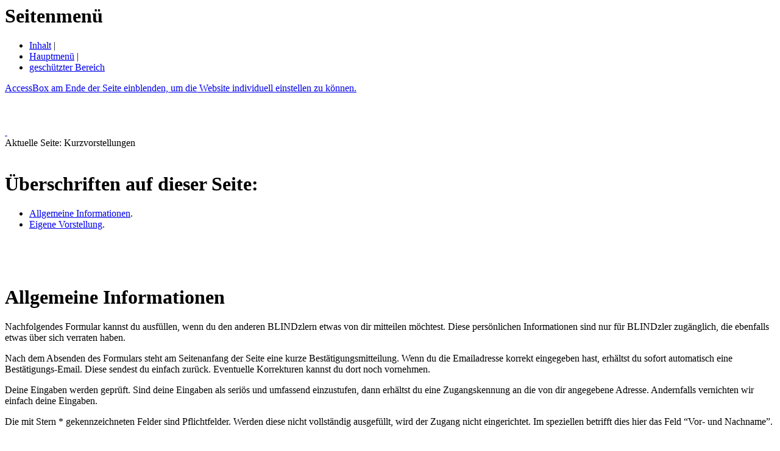

--- FILE ---
content_type: text/html; charset=UTF-8
request_url: https://www.blindzeln.org/index.php?ueb=20041003131017&ueb2=0&ueb3=1721801549&ueb4=0&ueb5=au0&ueb6=2de&ueb7=0&ueb8=0.588320240724081229.0&ueb9=~~~~~~
body_size: 6746
content:

<!DOCTYPE html PUBLIC "-//W3C//DTD HTML 4.01 Transitional//EN">
<html lang="de">
<head>
<title>BLINDzeln -&#x3E; Kurzvorstellungen</title>
<meta http-equiv="Content-Type" content="text/html; charset=utf-8" >
<meta http-equiv="Pragma" content="no-cache" >
<meta http-equiv="Content-Style-Type" content="text/css" >
<meta name="description" content="BLINDzeln - Die Welt mit anderen Augen sehen, eine Community, welche Barrieren &uuml;berwindet, abbaut und gemeinsam mehr erreichen will. Neben Foren und verschiedenen Chat-Systemen, bietet BLINDzeln einen Shop, mehrere Podcast-Produktionen, ein eigenes Radio-Magazin und vieles mehr. Und das Alles kostenlos und f&uuml;r jeden, nicht nur f&uuml;r Sehbehinderte und Blinde." >
<meta name="keywords" content="accessibility, accessible, Auge, Augen, Augenkrankheit, Augenlicht, Barriere, barrierefrei, Barrierefreiheit, Barrieren, behindert, Behinderte, behindertengerecht, Behinderter, Behinderung, Beratung, blind, Blinde, Blinder, Blindheit, BLINDzeln, blinzeln, Brille, Brillen, Chat, Chatsystem, Community, Download, Downloads, eingeschr&auml;nkt, erblindet, Erblindung, Foren, Forum, Hilfe, Hilfen, Hilfsmittel, Integration, Kleinanzeige, kleinanzeigen, Kommunikation, Krankheit, Krankheiten, Magazin, Mailingliste, Mailinglisten, Maulwurf, Medizin, Mole, Podcast, Problem, Probleme, Produkt, Produkte, Radio, Screenreader, sehbehindert, Sehbehinderte, Sehbehinderter, Sehbehinderung, Seheinschr&auml;nkung, sehen, sehgesch&auml;digt, Sehgesch&auml;digte, Sehgesch&auml;digter, Sehprobleme, sehschwach, sehunf&auml;hig, Selbsthilfe, Shop, SMS, Telefon, Telefonchat, Themen, Wohnwelt, Zug&auml;nglichkeit" >
<meta name="author" content="Webmaster" >
<meta name="publisher" content="Webmaster" >
<meta name="copyright" content="Cord Hagen" >
<meta name="robots" content="index,follow" >
<meta name="revisit" content="after 30 days" >
<meta name="page-type" content="Private Homepage">
<meta name="audience" content="alle" >
<meta name="expires" content="never">
<meta name="language" content="Deutsch" >
<meta name="content-language" content="de" >
<link rel="shortcut icon" href="favicon.ico">
<link rel='stylesheet' type='text/css' href='style/unten/style-a.css' ></head>



<body>
<div class="ueber-alles" align="center">
<div class="ueber-alles2" align="left">




<div class = 'landmark' role = 'navigation' aria-label = 'Seitenmen&uuml;'><h1 class = 'unsichtbar' lang = 'de'>Seitenmen&uuml;</h1><ul id = 'seitennavigation' role = 'list' aria-label = 'Seitenmen&uuml;'><li><a href='#accesskey1' lang='de' title='Bereich auf dieser Seite' target='_self'>Inhalt</a>&nbsp;|&nbsp;</li><li><a href='#accesskey2' lang='de' title='Bereich auf dieser Seite' target='_self'>Hauptmen&uuml;</a>&nbsp;|&nbsp;</li><li><a href='#accesskey5' lang='de' title='Bereich auf dieser Seite' target='_self'>gesch&uuml;tzter Bereich</a></li></ul></div><div class='schlagzeile' lang='de'><a href='index.php?ueb=20041003131017&amp;ueb2=0&amp;ueb3=1769537784&amp;ueb4=0&amp;ueb5=au2&amp;ueb6=2de&amp;ueb7=0&amp;ueb8=0.405020260127191624.0&amp;ueb9=~~~~~~' title='Accessbox einblenden'><span lang = 'en'>AccessBox</span> am Ende der Seite einblenden, um die <span lang = 'en'>Website</span> individuell einstellen zu k&ouml;nnen.</a></div>
<div class="seite" lang="de">
<div class="kopf" lang="de">
<div class="kopfbeschriftung">


<div class="kopfzeile1">&nbsp;</div>
<div class="kopfzeile2">&nbsp;</div>


</div><!-- // Kopfbeschriftung -->


&nbsp;</div><!-- kopf //-->


<div class="inhalt" lang="de">

<div class="inhalt-aktivbereich" lang="de">
<div class="abstand-links" lang="de"><a class='versteckt' name = 'accesskey1' accesskey='1' href='#' title='Sprunganker Textanfang.'>&nbsp;</a></div>
<div class = 'landmark' role = 'main' aria-label = 'Kurzvorstellungen'>
<div class="absatz" lang="de">

<div class = 'landmark' role = 'complementary' aria-label = 'Seitenpfad'><div class = 'aktuelle-seite' lang = 'de'>Aktuelle Seite: Kurzvorstellungen</div><!-- // Aktuelle Seite -->
</div><!-- // Role Complementary Seitenpfad -->
</div><!-- // Absatz -->

<div class='abstand-vor-u-liste'>&nbsp;</div><div class = 'landmark' role = 'navigation' aria-label = '&Uuml;berschriften auf dieser Seite:'><div class='u-liste'><div class='ueberschrift'><h1>&Uuml;berschriften auf dieser Seite:</h1></div><div class='tabelle-leer'><ul role = 'list' aria-label = '&Uuml;berschriften auf dieser Seite:'><li title='Anstrich'><a href='#absatz1' lang='de' title='&Uuml;berschrift auf dieser Seite' target='_self'>Allgemeine Informationen</a>.</li><li title='Anstrich'><a href='#absatz2' lang='de' title='&Uuml;berschrift auf dieser Seite' target='_self'>Eigene Vorstellung</a>.</li></ul></div></div></div><div class='abstand-u'> &nbsp;</div><div class='abstand-links'>&nbsp;</div><div class = 'landmark' role = 'article' aria-label = 'Allgemeine Informationen'><div class='absatz'><div class='null'><a name='absatz1' class='versteckt'>&nbsp;</a><div class='ueberschrift'><h1>Allgemeine Informationen</h1></div></div><div class="standard-l" lang="de"><div class="rand">
<p class = 'paragraph-anfang'>Nachfolgendes Formular kannst du ausf&uuml;llen, wenn du den anderen BLINDzlern etwas von dir mitteilen m&ouml;chtest. Diese pers&ouml;nlichen Informationen sind nur f&uuml;r BLINDzler zug&auml;nglich, die ebenfalls etwas &uuml;ber sich verraten haben.</p>
<p>Nach dem Absenden des Formulars steht am Seitenanfang der Seite eine kurze Best&auml;tigungsmitteilung. Wenn du die Emailadresse korrekt eingegeben hast, erh&auml;ltst du sofort automatisch eine Best&auml;tigungs-Email. Diese sendest du einfach zur&uuml;ck. Eventuelle Korrekturen kannst du dort noch vornehmen.</p>
<p>Deine Eingaben werden gepr&uuml;ft. Sind deine Eingaben als seri&ouml;s und umfassend einzustufen, dann erh&auml;ltst du eine Zugangskennung an die von dir angegebene Adresse. Andernfalls vernichten wir einfach deine Eingaben.</p>
<p>Die mit Stern * gekennzeichneten Felder sind Pflichtfelder. Werden diese nicht vollst&auml;ndig ausgef&uuml;llt, wird der Zugang nicht eingerichtet. Im speziellen betrifft dies hier das Feld “Vor- und Nachname”.</p>
<p>Noch einen wichtigen Hinweis m&ouml;chten wir geben. L&ouml;sche bitte die Eingabefeld-Vorgaben, bevor du etwas eingibst. Die Vorgaben dienen dir nur zur Erl&auml;uterung deiner Eingaben. Bitte formuliere vollst&auml;ndige S&auml;tze, da die Fragestellungen nicht mit abgespeichert werden. Dadurch wird deine Vorstellung fl&uuml;ssig lesbar.</p>
</div></div><div class="textdanach" lang="de"><div class="rand">
<p class = 'paragraph'>Viel Spa&szlig; beim Kennenlernen der anderen BLINDzler</p>
</div></div></div></div><div class='abstand-links'>&nbsp;</div><div class = 'landmark' role = 'article' aria-label = 'Eigene Vorstellung'><div class='absatz'><div class='null'><a name='absatz2' class='versteckt'>&nbsp;</a><div class='ueberschrift'><h1>Eigene Vorstellung</h1></div></div><div class="textdavor" lang="de"><div class="rand">
<p class = 'paragraph'><em lang="de">Die mit Stern * gekennzeichneten Felder sind Pflichtfelder</em></p>
</div></div><div class="form-caption" lang="de"><div class="rand">
<p class = 'paragraph'>Beginn des Kurzvorstellungsformulars (Feldvorgaben ggf. l&ouml;schen oder erg&auml;nzen)</p>
</div></div><div class = 'landmark' role = 'form'><div class="formular" lang="de"><form method="post" action="index.php" enctype="multipart/form-data" name="formular2"><input type="hidden" name="formfeld_0" value="20130716220020" ><input type="hidden" name="temp_inhalt_2" value="10031222163317" ><input type="hidden" name="ueb" value="20041003131017" ><input type="hidden" name="ueb2" value="0" ><input type="hidden" name="ueb3" value="1769537784" ><input type="hidden" name="ueb4" value="0" ><input type="hidden" name="ueb5" value="au0" ><input type="hidden" name="ueb6" value="2de" ><input type="hidden" name="ueb7" value="0" ><input type="hidden" name="ueb8" value="0.405020260127191624.0" ><input type="hidden" name="ueb9" value="Vielen+Dank,+die+Formulardaten+wurden+verarbeitet." ><input type="hidden" name="f_typ_1" value="2" ><input type="hidden" name="f_typ_2" value="2" ><input type="hidden" name="f_typ_3" value="4" ><input type="hidden" name="f_typ_4" value="3" ><input type="hidden" name="f_typ_5" value="3" ><input type="hidden" name="f_typ_6" value="3" ><input type="hidden" name="f_typ_7" value="3" ><input type="hidden" name="f_typ_8" value="3" ><input type="hidden" name="f_typ_9" value="3" ><input type="hidden" name="f_typ_10" value="2" ><input type="hidden" name="f_feld_1" value="Name" ><input type="hidden" name="f_feld_2" value="Spitzname" ><input type="hidden" name="f_feld_3" value="Land" ><input type="hidden" name="f_feld_4" value="Familie" ><input type="hidden" name="f_feld_5" value="Werdegang" ><input type="hidden" name="f_feld_6" value="Wesen" ><input type="hidden" name="f_feld_7" value="Freizeit" ><input type="hidden" name="f_feld_8" value="Empfehlungen" ><input type="hidden" name="f_feld_9" value="Erlebnisse" ><input type="hidden" name="f_feld_10" value="E-Mail" ><input type="hidden" name="temp_inhalt_6" value="info&#64;blindzeln.org" ><input type="hidden" name="temp_inhalt_5" value="6" ><input type="hidden" name="userdaten" value="" ><input type="hidden" name="altname" value="" ><input type="hidden" name="altemail" value="" ><input type="hidden" name="altzeitstempel" value="" ><input type="hidden" name="f_ext_name" value="1" ><input type="hidden" name="f_ext_email" value="10" ><input type="hidden" name="f_ext_betreff" value="2" ><input type="hidden" name="f_ext_mitteilung" value="3" ><input type="hidden" name="f_extern_aktiv" value="0" ><input type="hidden" name="f_beschreibung" value="Kurzvorstellungen" ><input type="hidden" name="formulartyp" value="3" ><input type = 'hidden' name = 'vergleichsfeld' value = 7c38fcbc0c60214e5f3a1e85fdb92511><div class="standard-l" lang="de"><div class="rand"><div class="form-zeile"><div class="form-text"><label for="anti_spam_feld">Der Sicherheitscode lautet: avdmj</label><br></div><div class="form-input"><input type="text" size="37" id="anti_spam_feld" name="anti_spam_feld" value="Code" onblur="if(this.value=='')this.value='Code';" onfocus="if(this.value=='Code')this.value='';"></div></div></div></div><div class="standard-l" lang="de"><div class="rand"><div class="form-zeile"><div class="form-text"><label for="feld1">* Bitte verrate uns deinen Vor- und Nachnamen.</label><br></div><div class="form-input"><input type="text" size="37" id="feld1" name="formfeld_1[]" value="Hans Muster" onblur="if(this.value=='')this.value='Hans Muster';" onfocus="if(this.value=='Hans Muster')this.value='';"></div></div></div></div><div class="standard-l" lang="de"><div class="rand"><div class="form-zeile"><div class="form-text"><label for="feld2">Wenn du einen Spitznamen hast, so teile ihn uns mit!</label><br></div><div class="form-input"><input type="text" size="37" id="feld2" name="formfeld_2[]" value="Hansi" onblur="if(this.value=='')this.value='Hansi';" onfocus="if(this.value=='Hansi')this.value='';"></div></div></div></div><div class="standard-l" lang="de"><div class="rand"><div class="form-zeile"><div class="form-text"><label for="feld3">Aus welchem Land bzw. Bundesland kommst du?</label><br></div><div class="form-input"><select size="1" id="feld3" name="formfeld_3[]"><option value="Baden-W&uuml;rttemberg (D)" selected >Baden-W&uuml;rttemberg (D)</option><option value="Bayern (D)" >Bayern (D)</option><option value="Berlin (D)" >Berlin (D)</option><option value="Brandenburg (D)" >Brandenburg (D)</option><option value="Bremen (D)" >Bremen (D)</option><option value="Burgenland (A)" >Burgenland (A)</option><option value="Eire (IRL)" >Eire (IRL)</option><option value="England (GB)" >England (GB)</option><option value="Hamburg (D)" >Hamburg (D)</option><option value="Hessen (D)" >Hessen (D)</option><option value="K&auml;rnten (A)" >K&auml;rnten (A)</option><option value="Mecklenburg-Vorpommern (D)" >Mecklenburg-Vorpommern (D)</option><option value="Nieder&ouml;sterreich (A)" >Nieder&ouml;sterreich (A)</option><option value="Niedersachsen (D)" >Niedersachsen (D)</option><option value="Nordrhein-Westfalen (D)" >Nordrhein-Westfalen (D)</option><option value="Northern Ireland (IRL)" >Northern Ireland (IRL)</option><option value="Ober&ouml;sterreich (A)" >Ober&ouml;sterreich (A)</option><option value="Rheinland-Pfalz (D)" >Rheinland-Pfalz (D)</option><option value="Saarland (D)" >Saarland (D)</option><option value="Sachsen. (D)" >Sachsen. (D)</option><option value="Sachsen-Anhalt (D)" >Sachsen-Anhalt (D)</option><option value="Salzburg (A)" >Salzburg (A)</option><option value="Schleswig-Holstein (D)" >Schleswig-Holstein (D)</option><option value="Schweden (S)" >Schweden (S)</option><option value="Schweiz (CH)" >Schweiz (CH)</option><option value="Scotland (GB)" >Scotland (GB)</option><option value="Steiermark (A)" >Steiermark (A)</option><option value="Th&uuml;ringen (D)" >Th&uuml;ringen (D)</option><option value="Tirol (A)" >Tirol (A)</option><option value="Vorarlberg (A)" >Vorarlberg (A)</option><option value="Wales (IRL)" >Wales (IRL)</option><option value="Wien (A)" >Wien (A)</option><option value="Sonstiges" >Sonstiges</option></select></div></div></div></div><div class="standard-l" lang="de"><div class="rand"><div class="form-zeile"><div class="form-text"><label for="feld4">Erz&auml;hle etwas &uuml;ber deine Geburt und deine Familie!</label><br></div><div class="form-input"><textarea wrap = "virtual" cols="48" rows="6" id="feld4" name="formfeld_4[]" onblur="if(this.value=='')this.value='Geburtsdatum, Geburtsort und Familie: ';" onfocus="if(this.value=='Geburtsdatum, Geburtsort und Familie: ')this.value='';">Geburtsdatum, Geburtsort und Familie: </textarea></div></div></div></div><div class="standard-l" lang="de"><div class="rand"><div class="form-zeile"><div class="form-text"><label for="feld5">Was hast du gelernt und was machst du beruflich?</label><br></div><div class="form-input"><textarea wrap = "virtual" cols="48" rows="6" id="feld5" name="formfeld_5[]" onblur="if(this.value=='')this.value='Ausbildung, Beruf und besondere F&auml;higkeiten: ';" onfocus="if(this.value=='Ausbildung, Beruf und besondere F&auml;higkeiten: ')this.value='';">Ausbildung, Beruf und besondere F&auml;higkeiten: </textarea></div></div></div></div><div class="standard-l" lang="de"><div class="rand"><div class="form-zeile"><div class="form-text"><label for="feld6">Wie w&uuml;rdest du dein Wesen beschreiben?</label><br></div><div class="form-input"><textarea wrap = "virtual" cols="48" rows="6" id="feld6" name="formfeld_6[]" onblur="if(this.value=='')this.value='Aussehen, Charakter und Behinderung: ';" onfocus="if(this.value=='Aussehen, Charakter und Behinderung: ')this.value='';">Aussehen, Charakter und Behinderung: </textarea></div></div></div></div><div class="standard-l" lang="de"><div class="rand"><div class="form-zeile"><div class="form-text"><label for="feld7">Wie verbringst du deine Freizeit?</label><br></div><div class="form-input"><textarea wrap = "virtual" cols="48" rows="6" id="feld7" name="formfeld_7[]" onblur="if(this.value=='')this.value='Hobbys, Sport und Reisen: ';" onfocus="if(this.value=='Hobbys, Sport und Reisen: ')this.value='';">Hobbys, Sport und Reisen: </textarea></div></div></div></div><div class="standard-l" lang="de"><div class="rand"><div class="form-zeile"><div class="form-text"><label for="feld8">Welche Empfehlungen m&ouml;chtest du uns geben?</label><br></div><div class="form-input"><textarea wrap = "virtual" cols="48" rows="6" id="feld8" name="formfeld_8[]" onblur="if(this.value=='')this.value='Gerichte, B&uuml;cher, Musik, Filme und Lebensweisheiten: ';" onfocus="if(this.value=='Gerichte, B&uuml;cher, Musik, Filme und Lebensweisheiten: ')this.value='';">Gerichte, B&uuml;cher, Musik, Filme und Lebensweisheiten: </textarea></div></div></div></div><div class="standard-l" lang="de"><div class="rand"><div class="form-zeile"><div class="form-text"><label for="feld9">Was hast du so interessantes erlebt?</label><br></div><div class="form-input"><textarea wrap = "virtual" cols="48" rows="6" id="feld9" name="formfeld_9[]" onblur="if(this.value=='')this.value='L&auml;nder, Orte, Menschen und Episoden: ';" onfocus="if(this.value=='L&auml;nder, Orte, Menschen und Episoden: ')this.value='';">L&auml;nder, Orte, Menschen und Episoden: </textarea></div></div></div></div><div class="standard-l" lang="de"><div class="rand"><div class="form-zeile"><div class="form-text"><label for="feld10">Bitte verrate uns deine Emailadresse, damit wir dir die Zugangskennung zusenden k&ouml;nnen!</label><br></div><div class="form-input"><input type="text" size="37" id="feld10" name="formfeld_10[]" value="@" onblur="if(this.value=='')this.value='@';" onfocus="if(this.value=='@')this.value='';"></div></div></div></div><div class="standard-l" lang="de"><div class="rand"><input type = 'hidden' name = 'f_vorgang' value = 'S'><div class="form-senden"><input type="hidden" name="temp_inhalt_1" value="20130716220020" ><input type="hidden" name="temp_inhalt_2" value="10031222163317" ><input type="hidden" name="temp_inhalt_3" value="Absenden" ><input type="hidden" name="temp_inhalt_4" value="Vielen Dank, die Formulardaten wurden verarbeitet." ><input type="hidden" name="temp_inhalt_5" value="6" ><input type="hidden" name="temp_inhalt_6" value="info&#64;blindzeln.org" ><input type="hidden" name="temp_inhalt_7" value="1" ><input type="hidden" name="temp_inhalt_8" value="0" ><input type="hidden" name="temp_inhalt_9" value="" ><input type="hidden" name="temp_inhalt_10" value="" ><input type="hidden" name="temp_inhalt_11" value="" ><input type="hidden" name="temp_inhalt_12" value="" ><input type="hidden" name="temp_inhalt_13" value="" ><input type="hidden" name="temp_inhalt_14" value="" ><input type="hidden" name="temp_inhalt_15" value="" ><input type="hidden" name="temp_inhalt_16" value="" ><input type="hidden" name="temp_inhalt_17" value="" ><input type="hidden" name="temp_inhalt_18" value="" ><input type="hidden" name="temp_inhalt_19" value="" ><input type="hidden" name="temp_inhalt_20" value="" ><input type="hidden" name="projekt_url" value="http://www.blindzeln.org" ><input type="hidden" name="projekt_email" value="" ><input type="hidden" name="dateigroesze_max" value="500000" ><input class="schaltflaeche" type="submit" value="Absenden" ><input type="hidden" name="upload_datei3" value="index.php?formulartyp=7&amp;file=" ></div></div></div></form></div></div><div class="form" lang="de"><div class="rand">
<p class = 'paragraph'>Ende des Kurzvorstellungsformulars</p>
</div></div></div></div>
</div><!-- // Role Main -->
</div><!-- // inhalt-aktivbereich -->

<div class='menue'><div class='menue-abschluss'>&nbsp;</div><div class='menue-hintergrund'><div class='menue-aktivbereich'><div class='menue-aktivbereich-h'><hr><span class = 'versteckt' lang='de'><a name = 'accesskey2' accesskey='2' href='#' title='Sprunganker Hauptmen&uuml;.'>&nbsp;</a></span><div class = 'landmark' role = 'navigation' aria-label = 'Hauptmen&uuml;'><h1 class = 'unsichtbar' lang = 'de'>Hauptmen&uuml;</h1><ul id = 'hauptnavigation' role = 'list' aria-label = 'Hauptmen&uuml;'><li><a href='index.php?ueb=0&amp;ueb2=0&amp;ueb3=1769537784&amp;ueb4=0&amp;ueb5=au0&amp;ueb6=2de&amp;ueb7=0&amp;ueb8=0.405020260127191624.0&amp;ueb9=~~~~~~' lang='de' title='Die Startseite von BLINDzeln' target='_self'>Startseite</a></li><span aria-hidden = 'true'> | </span><li><a href='index.php?ueb=20040814130427&amp;ueb2=0&amp;ueb3=1769537784&amp;ueb4=0&amp;ueb5=au0&amp;ueb6=2de&amp;ueb7=0&amp;ueb8=0.405020260127191624.0&amp;ueb9=~~~~~~' title='Hinweise zur Website-Nutzung' target='_self'>Hinweise</a></span></li><span aria-hidden = 'true'> | </span><li><a href='index.php?ueb=20040225085810&amp;ueb2=0&amp;ueb3=1769537784&amp;ueb4=0&amp;ueb5=au0&amp;ueb6=2de&amp;ueb7=0&amp;ueb8=0.405020260127191624.0&amp;ueb9=~~~~~~' title='Neuigkeiten f&uuml;r die BLINDzler' target='_self'>News</a></span></li><span aria-hidden = 'true'> | </span><li><a href='index.php?ueb=20051210181903&amp;ueb2=0&amp;ueb3=1769537784&amp;ueb4=0&amp;ueb5=au0&amp;ueb6=2de&amp;ueb7=0&amp;ueb8=0.405020260127191624.0&amp;ueb9=~~~~~~' title='BLINDzeln-Shop' target='_self'>Shop</a></span></li><span aria-hidden = 'true'> | </span><li><a href='index.php?ueb=20140119192455&amp;ueb2=0&amp;ueb3=1769537784&amp;ueb4=0&amp;ueb5=au0&amp;ueb6=2de&amp;ueb7=0&amp;ueb8=0.405020260127191624.0&amp;ueb9=~~~~~~' title='Die BLINDzelnConnect Dienste' target='_self'>Connect</a></span></li><span aria-hidden = 'true'> | </span><li><a href='index.php?ueb=20200617104733&amp;ueb2=0&amp;ueb3=1769537784&amp;ueb4=0&amp;ueb5=au0&amp;ueb6=2de&amp;ueb7=0&amp;ueb8=0.405020260127191624.0&amp;ueb9=~~~~~~' title='Das Online-Veranstaltungszentrum von BLINDzeln' target='_self'>Veranstaltungen</a></span></li><span aria-hidden = 'true'> | </span><li><a href='index.php?ueb=20130825182056&amp;ueb2=0&amp;ueb3=1769537784&amp;ueb4=0&amp;ueb5=au0&amp;ueb6=2de&amp;ueb7=0&amp;ueb8=0.405020260127191624.0&amp;ueb9=~~~~~~' title='Informationen und Hilfe zu dem CMS Conny' target='_self'>Netzleuchte</a></span></li><span aria-hidden = 'true'> | </span><li><a href='index.php?ueb=20091010162637&amp;ueb2=0&amp;ueb3=1769537784&amp;ueb4=0&amp;ueb5=au0&amp;ueb6=2de&amp;ueb7=0&amp;ueb8=0.405020260127191624.0&amp;ueb9=~~~~~~' title='Wichtige Adressen f&uuml;r behindertenrelevante Themen' target='_self'>Adressen</a></span></li><span aria-hidden = 'true'> | </span><li><a href='index.php?ueb=20031231125914&amp;ueb2=0&amp;ueb3=1769537784&amp;ueb4=0&amp;ueb5=au0&amp;ueb6=2de&amp;ueb7=0&amp;ueb8=0.405020260127191624.0&amp;ueb9=~~~~~~' title='Informationen rund um BLINDzeln' target='_self'>&Uuml;ber uns</a></span></li><span aria-hidden = 'true'> | </span><li><a href='index.php?ueb=20031230213014&amp;ueb2=0&amp;ueb3=1769537784&amp;ueb4=0&amp;ueb5=au0&amp;ueb6=2de&amp;ueb7=0&amp;ueb8=0.405020260127191624.0&amp;ueb9=~~~~~~' title='Die Foren von BLINdzeln und anderen Anbietern' target='_self'>Forenindex</a></span></li><span aria-hidden = 'true'> | </span><li><a href='index.php?ueb=20050520104807&amp;ueb2=0&amp;ueb3=1769537784&amp;ueb4=0&amp;ueb5=au0&amp;ueb6=2de&amp;ueb7=0&amp;ueb8=0.405020260127191624.0&amp;ueb9=~~~~~~' title='Informationen rund um die Medizin' target='_self'>Medicus</a></span></li><span aria-hidden = 'true'> | </span><li><a href='index.php?ueb=20040117194202&amp;ueb2=0&amp;ueb3=1769537784&amp;ueb4=0&amp;ueb5=au0&amp;ueb6=2de&amp;ueb7=0&amp;ueb8=0.405020260127191624.0&amp;ueb9=~~~~~~' title='Kleinkram zum verschenken oder zur billigen Abgabe' target='_self'>Kleinanzeigen</a></span></li><span aria-hidden = 'true'> | </span><li><a href='index.php?ueb=20051122083414&amp;ueb2=0&amp;ueb3=1769537784&amp;ueb4=0&amp;ueb5=au0&amp;ueb6=2de&amp;ueb7=0&amp;ueb8=0.405020260127191624.0&amp;ueb9=~~~~~~' title='Der Podcast von BLINDzeln' target='_self'>Podcast</a></span></li><span aria-hidden = 'true'> | </span><li><a href='index.php?ueb=20040120193336&amp;ueb2=0&amp;ueb3=1769537784&amp;ueb4=0&amp;ueb5=au0&amp;ueb6=2de&amp;ueb7=0&amp;ueb8=0.405020260127191624.0&amp;ueb9=~~~~~~' title='Archiv von NewCover und NoCover' target='_self'>Magazin</a></span></li><span aria-hidden = 'true'> | </span><li><a href='index.php?ueb=20060503155928&amp;ueb2=0&amp;ueb3=1769537784&amp;ueb4=0&amp;ueb5=au0&amp;ueb6=2de&amp;ueb7=0&amp;ueb8=0.405020260127191624.0&amp;ueb9=~~~~~~' title='Wohnberatung f&uuml;r Sehbehinderte und Blinde Menschen' target='_self'>Wohnwelt</a></span></li><span aria-hidden = 'true'> | </span><li><span class='hauptmenue-aktuell' lang='de'>Kurzvorstellungen</span></li><span aria-hidden = 'true'> | </span><li><a href='index.php?ueb=20040118081521&amp;ueb2=0&amp;ueb3=1769537784&amp;ueb4=0&amp;ueb5=au0&amp;ueb6=2de&amp;ueb7=0&amp;ueb8=0.405020260127191624.0&amp;ueb9=~~~~~~' title='BLINDzeln Chat' target='_self'>Chat</a></span></li><span aria-hidden = 'true'> | </span><li><a href='index.php?ueb=20040119222923&amp;ueb2=0&amp;ueb3=1769537784&amp;ueb4=0&amp;ueb5=au0&amp;ueb6=2de&amp;ueb7=0&amp;ueb8=0.405020260127191624.0&amp;ueb9=~~~~~~' title='Downloads f&uuml;r die BLINDzler' target='_self'>Downloads</a></span></li><span aria-hidden = 'true'> | </span><li><a href='index.php?ueb=20040429123941&amp;ueb2=0&amp;ueb3=1769537784&amp;ueb4=0&amp;ueb5=au0&amp;ueb6=2de&amp;ueb7=0&amp;ueb8=0.405020260127191624.0&amp;ueb9=~~~~~~' title='Das sagt die Presse &uuml;ber BLINDzeln' target='_self'>Presse</a></span></li><span aria-hidden = 'true'> | </span><li><a href='index.php?ueb=20040122180742&amp;ueb2=0&amp;ueb3=1769537784&amp;ueb4=0&amp;ueb5=au0&amp;ueb6=2de&amp;ueb7=0&amp;ueb8=0.405020260127191624.0&amp;ueb9=~~~~~~' title='Links zu externen Seiten' target='_self'>Links</a></span></li><span aria-hidden = 'true'> | </span><li><a href='index.php?ueb=20031230223937&amp;ueb2=0&amp;ueb3=1769537784&amp;ueb4=0&amp;ueb5=au0&amp;ueb6=2de&amp;ueb7=0&amp;ueb8=0.405020260127191624.0&amp;ueb9=~~~~~~' title='Hier erwarten wir deine Mitteilung' target='_self'>G&auml;stebuch</a></span></li><span aria-hidden = 'true'> | </span><li><a href='index.php?ueb=20031231142957&amp;ueb2=0&amp;ueb3=1769537784&amp;ueb4=0&amp;ueb5=au0&amp;ueb6=2de&amp;ueb7=0&amp;ueb8=0.405020260127191624.0&amp;ueb9=~~~~~~' title='Unterst&uuml;tzung f&uuml;r BLINDzeln' target='_self'>Jobs</a></span></li><span aria-hidden = 'true'> | </span><li><a href='index.php?ueb=20140315130344&amp;ueb2=0&amp;ueb3=1769537784&amp;ueb4=0&amp;ueb5=au0&amp;ueb6=2de&amp;ueb7=0&amp;ueb8=0.405020260127191624.0&amp;ueb9=~~~~~~' title='H&auml;ufig gestellte Fragen und ihre Antworten' target='_self'>FAQ</a></span></li><span aria-hidden = 'true'> | </span><li><a href='index.php?ueb=20031231101233&amp;ueb2=0&amp;ueb3=1769537784&amp;ueb4=0&amp;ueb5=au0&amp;ueb6=2de&amp;ueb7=0&amp;ueb8=0.405020260127191624.0&amp;ueb9=~~~~~~' title='Nutzungsbedingungen, Datenschutz, Haftungsausschluss und AGBs von BLINDzeln' target='_self'>Rechtliches</a></span></li><span aria-hidden = 'true'> | </span><li><a accesskey='6' href='index.php?ueb=20051019115646&amp;ueb2=0&amp;ueb3=1769537784&amp;ueb4=0&amp;ueb5=au0&amp;ueb6=2de&amp;ueb7=0&amp;ueb8=0.405020260127191624.0&amp;ueb9=~~~~~~' title='Kontaktformular f&uuml;r Feedback' target='_self'>Kontakt</a></span></li><span aria-hidden = 'true'> | </span><li><a accesskey='7' href='index.php?ueb=20031222170445&amp;ueb2=0&amp;ueb3=1769537784&amp;ueb4=0&amp;ueb5=au0&amp;ueb6=2de&amp;ueb7=0&amp;ueb8=0.405020260127191624.0&amp;ueb9=~~~~~~' title='Ansprechpartner und Verantwortliche' target='_self'>Impressum</a></span></li><span aria-hidden = 'true'> | </span><li><a href='index.php?ueb=20040127181046&amp;ueb2=0&amp;ueb3=1769537784&amp;ueb4=0&amp;ueb5=au0&amp;ueb6=2de&amp;ueb7=0&amp;ueb8=0.405020260127191624.0&amp;ueb9=~~~~~~' title='Informationen rund um das Partnerprogramm' target='_self'>Partner</a></span></li><span aria-hidden = 'true'> | </span><li><a accesskey='8' href='index.php?ueb=-2&amp;ueb2=0&amp;ueb3=1769537784&amp;ueb4=0&amp;ueb5=au0&amp;ueb6=2de&amp;ueb7=0&amp;ueb8=0.405020260127191624.0&amp;ueb9=~~~~~~' title='Den Inhalt der Website anzeigen' target='_self'><span lang = 'en'>Sitemap</span></a></li><span aria-hidden = 'true'> | </span><li><a accesskey='9' href='index.php?ueb=-1&amp;ueb2=0&amp;ueb3=1769537784&amp;ueb4=0&amp;ueb5=au0&amp;ueb6=2de&amp;ueb7=0&amp;ueb8=0.405020260127191624.0&amp;ueb9=~~~~~~' title='In diesen Seiten suchen' target='_self'>Suchen</a></li></ul></div><hr></div>	
			<div class="menue-ende">
		<form method="post" action="https://www.blindzeln.org:443/index2.php" name="zugang_intern">
		
				
		<input type="hidden" name="versuch" value="" >
		<input type="hidden" name="formulartyp" value="0" >
		<input type="hidden" name="ueb5" value="au0" >
		<input type="hidden" name="ueb6" value="2de" >
		<input type="hidden" name="ueb7" value="0" >
		<input type="hidden" name="ueb8" value="0.405020260127191624.0" >
		<input type="hidden" name="ueb9" value="Vielen+Dank,+die+Formulardaten+wurden+verarbeitet." >
		<input type="hidden" name="Oueb9" value="~~~~~~" >
		<input type="hidden" name="meta_12" value="de" >
		<input type="hidden" name="kopfzeile1" value="blindzeln.org" >
		<input type="hidden" name="kopfzeile2" value="BLINDzler-Lieblingsseite" >
		<a class="versteckt" name = 'accesskey5' accesskey="5" href="#" title="Sprunganker gesch&uuml;tzter Bereich.">&nbsp;</a>
		<div class = 'landmark' role = 'form'>
		<label for="benutzer">Gesch&uuml;tzter Bereich:</label>
		<input class="input-kenn" type="text" id="benutzer" name="benutzer" size="18" maxlength="60" value="Benutzername"  onblur="if(this.value=='')this.value='Benutzername';" onfocus="if(this.value=='Benutzername')this.value='';">&nbsp;&nbsp;
		<label for="passwort">Kennwort:</label>
		<input class="input-kenn" type="password" id="passwort" name="passwort" value="Kennwort" onblur="if(this.value=='')this.value='Kennwort';" onfocus="if(this.value=='Kennwort')this.value='';" size="18" maxlength="12">&nbsp;&nbsp;
		<input class="schaltflaeche-kenn" type="submit" name="Zugang" value="Login">
		</div><!-- Role Form // -->
		</form>
		</div><!-- // menue-ende -->
			
	</div><!-- // menue-aktivbereich -->
	</div><!-- // menue-hintergrund -->
	</div><!-- // menue -->
	
	<div class = 'landmark' role = 'contentinfo' aria-label = 'Fu&szlig;'>
<div class="fuss">
<div class="infobereich">

Besucher seit dem 01.09.2003: 617856
</div><!-- infobereich //-->
</div><!-- fuss //-->
<div class="copyright">

<p>Diese Seite wurde erstellt/ge&auml;ndert am 08.09.2013, von <a href="&#109;&#97;&#105;l&#116;&#111;&#58;sebastian.dellit&#64;blindzeln.org">Sebastian Dellit</a>.</p><p><big>&copy;</big> 2026 by BLINDzeln</p><div class="powered"><br><a href = "http://connect.blindzeln.org" target = "_blank"><img src = "style/powered.gif" border = "0" width = "88" height = "31" alt = "powered by BLINDzelnConnect" style = "margin-top: 8px;"></a>&nbsp;|&nbsp;<a href = "http://conny.connect.blindzeln.org" target = "_blank"><img src = "style/created.gif" border = "0" width = "88" height = "31" alt = "created with Conny" style = "margin-top: 8px;"></a>&nbsp;|&nbsp;<a href = "http://validator.w3.org/check?uri = referer" target = "_blank"><img src = "style/valid.gif" border = "0" width = "88" height = "31" alt = "Valid HTML 4.01/CSS" style = "margin-top: 8px;"></a>&nbsp;|&nbsp;<a href = "http://web2mail.blindzeln.org?url=http://www.blindzeln.org/index.php?ueb=20041003131017&amp;ueb2=0&amp;ueb3=1769537784&amp;ueb4=0&amp;ueb5=au0&amp;ueb6=2de&amp;ueb7=0&amp;ueb8=0.405020260127191624.0&amp;ueb9=~~~~~~" target = "_blank"><img src = "style/web2mail.gif" border = "0" width = "88" height = "31" alt = "Web2Mail - Lassen Sie sich diese Webseite per E-Mail zusenden" style = "margin-top: 8px;"></a>&nbsp;&nbsp;&nbsp;&nbsp;&nbsp;
 &nbsp;</div><!-- powered //-->
</div><!-- copyright //-->
</div><!-- // Role Contentinfo Fuß -->
</div><!-- inhalt //-->


</div><!-- seite //-->


</div><!-- // Über alles 2 -->
</div><!-- // Über alles -->

</body>
</html>
